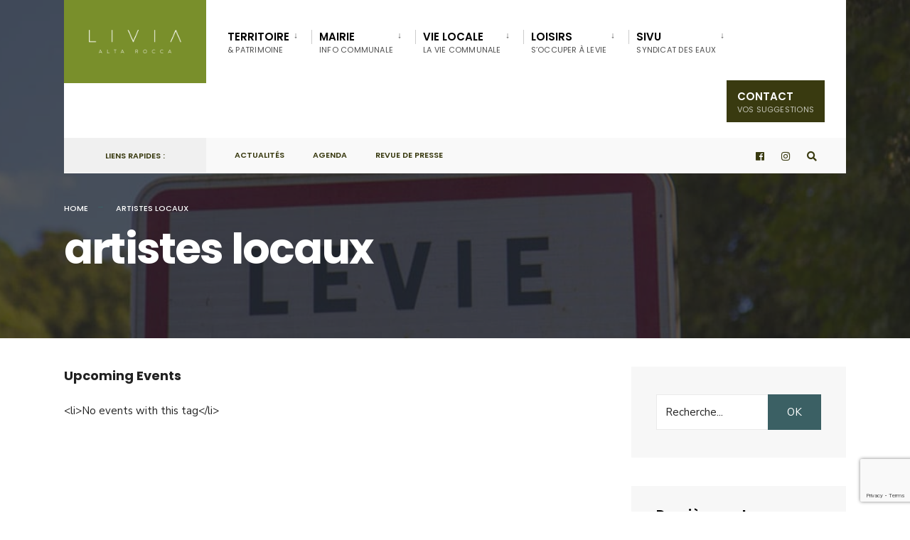

--- FILE ---
content_type: text/html; charset=utf-8
request_url: https://www.google.com/recaptcha/api2/anchor?ar=1&k=6LciuqcbAAAAAGUGwv87Ui5xBN56mUWkF3nmwM7q&co=aHR0cHM6Ly93d3cubGV2aWUuZnI6NDQz&hl=en&v=PoyoqOPhxBO7pBk68S4YbpHZ&size=invisible&anchor-ms=20000&execute-ms=30000&cb=cvm1fyn200c5
body_size: 48625
content:
<!DOCTYPE HTML><html dir="ltr" lang="en"><head><meta http-equiv="Content-Type" content="text/html; charset=UTF-8">
<meta http-equiv="X-UA-Compatible" content="IE=edge">
<title>reCAPTCHA</title>
<style type="text/css">
/* cyrillic-ext */
@font-face {
  font-family: 'Roboto';
  font-style: normal;
  font-weight: 400;
  font-stretch: 100%;
  src: url(//fonts.gstatic.com/s/roboto/v48/KFO7CnqEu92Fr1ME7kSn66aGLdTylUAMa3GUBHMdazTgWw.woff2) format('woff2');
  unicode-range: U+0460-052F, U+1C80-1C8A, U+20B4, U+2DE0-2DFF, U+A640-A69F, U+FE2E-FE2F;
}
/* cyrillic */
@font-face {
  font-family: 'Roboto';
  font-style: normal;
  font-weight: 400;
  font-stretch: 100%;
  src: url(//fonts.gstatic.com/s/roboto/v48/KFO7CnqEu92Fr1ME7kSn66aGLdTylUAMa3iUBHMdazTgWw.woff2) format('woff2');
  unicode-range: U+0301, U+0400-045F, U+0490-0491, U+04B0-04B1, U+2116;
}
/* greek-ext */
@font-face {
  font-family: 'Roboto';
  font-style: normal;
  font-weight: 400;
  font-stretch: 100%;
  src: url(//fonts.gstatic.com/s/roboto/v48/KFO7CnqEu92Fr1ME7kSn66aGLdTylUAMa3CUBHMdazTgWw.woff2) format('woff2');
  unicode-range: U+1F00-1FFF;
}
/* greek */
@font-face {
  font-family: 'Roboto';
  font-style: normal;
  font-weight: 400;
  font-stretch: 100%;
  src: url(//fonts.gstatic.com/s/roboto/v48/KFO7CnqEu92Fr1ME7kSn66aGLdTylUAMa3-UBHMdazTgWw.woff2) format('woff2');
  unicode-range: U+0370-0377, U+037A-037F, U+0384-038A, U+038C, U+038E-03A1, U+03A3-03FF;
}
/* math */
@font-face {
  font-family: 'Roboto';
  font-style: normal;
  font-weight: 400;
  font-stretch: 100%;
  src: url(//fonts.gstatic.com/s/roboto/v48/KFO7CnqEu92Fr1ME7kSn66aGLdTylUAMawCUBHMdazTgWw.woff2) format('woff2');
  unicode-range: U+0302-0303, U+0305, U+0307-0308, U+0310, U+0312, U+0315, U+031A, U+0326-0327, U+032C, U+032F-0330, U+0332-0333, U+0338, U+033A, U+0346, U+034D, U+0391-03A1, U+03A3-03A9, U+03B1-03C9, U+03D1, U+03D5-03D6, U+03F0-03F1, U+03F4-03F5, U+2016-2017, U+2034-2038, U+203C, U+2040, U+2043, U+2047, U+2050, U+2057, U+205F, U+2070-2071, U+2074-208E, U+2090-209C, U+20D0-20DC, U+20E1, U+20E5-20EF, U+2100-2112, U+2114-2115, U+2117-2121, U+2123-214F, U+2190, U+2192, U+2194-21AE, U+21B0-21E5, U+21F1-21F2, U+21F4-2211, U+2213-2214, U+2216-22FF, U+2308-230B, U+2310, U+2319, U+231C-2321, U+2336-237A, U+237C, U+2395, U+239B-23B7, U+23D0, U+23DC-23E1, U+2474-2475, U+25AF, U+25B3, U+25B7, U+25BD, U+25C1, U+25CA, U+25CC, U+25FB, U+266D-266F, U+27C0-27FF, U+2900-2AFF, U+2B0E-2B11, U+2B30-2B4C, U+2BFE, U+3030, U+FF5B, U+FF5D, U+1D400-1D7FF, U+1EE00-1EEFF;
}
/* symbols */
@font-face {
  font-family: 'Roboto';
  font-style: normal;
  font-weight: 400;
  font-stretch: 100%;
  src: url(//fonts.gstatic.com/s/roboto/v48/KFO7CnqEu92Fr1ME7kSn66aGLdTylUAMaxKUBHMdazTgWw.woff2) format('woff2');
  unicode-range: U+0001-000C, U+000E-001F, U+007F-009F, U+20DD-20E0, U+20E2-20E4, U+2150-218F, U+2190, U+2192, U+2194-2199, U+21AF, U+21E6-21F0, U+21F3, U+2218-2219, U+2299, U+22C4-22C6, U+2300-243F, U+2440-244A, U+2460-24FF, U+25A0-27BF, U+2800-28FF, U+2921-2922, U+2981, U+29BF, U+29EB, U+2B00-2BFF, U+4DC0-4DFF, U+FFF9-FFFB, U+10140-1018E, U+10190-1019C, U+101A0, U+101D0-101FD, U+102E0-102FB, U+10E60-10E7E, U+1D2C0-1D2D3, U+1D2E0-1D37F, U+1F000-1F0FF, U+1F100-1F1AD, U+1F1E6-1F1FF, U+1F30D-1F30F, U+1F315, U+1F31C, U+1F31E, U+1F320-1F32C, U+1F336, U+1F378, U+1F37D, U+1F382, U+1F393-1F39F, U+1F3A7-1F3A8, U+1F3AC-1F3AF, U+1F3C2, U+1F3C4-1F3C6, U+1F3CA-1F3CE, U+1F3D4-1F3E0, U+1F3ED, U+1F3F1-1F3F3, U+1F3F5-1F3F7, U+1F408, U+1F415, U+1F41F, U+1F426, U+1F43F, U+1F441-1F442, U+1F444, U+1F446-1F449, U+1F44C-1F44E, U+1F453, U+1F46A, U+1F47D, U+1F4A3, U+1F4B0, U+1F4B3, U+1F4B9, U+1F4BB, U+1F4BF, U+1F4C8-1F4CB, U+1F4D6, U+1F4DA, U+1F4DF, U+1F4E3-1F4E6, U+1F4EA-1F4ED, U+1F4F7, U+1F4F9-1F4FB, U+1F4FD-1F4FE, U+1F503, U+1F507-1F50B, U+1F50D, U+1F512-1F513, U+1F53E-1F54A, U+1F54F-1F5FA, U+1F610, U+1F650-1F67F, U+1F687, U+1F68D, U+1F691, U+1F694, U+1F698, U+1F6AD, U+1F6B2, U+1F6B9-1F6BA, U+1F6BC, U+1F6C6-1F6CF, U+1F6D3-1F6D7, U+1F6E0-1F6EA, U+1F6F0-1F6F3, U+1F6F7-1F6FC, U+1F700-1F7FF, U+1F800-1F80B, U+1F810-1F847, U+1F850-1F859, U+1F860-1F887, U+1F890-1F8AD, U+1F8B0-1F8BB, U+1F8C0-1F8C1, U+1F900-1F90B, U+1F93B, U+1F946, U+1F984, U+1F996, U+1F9E9, U+1FA00-1FA6F, U+1FA70-1FA7C, U+1FA80-1FA89, U+1FA8F-1FAC6, U+1FACE-1FADC, U+1FADF-1FAE9, U+1FAF0-1FAF8, U+1FB00-1FBFF;
}
/* vietnamese */
@font-face {
  font-family: 'Roboto';
  font-style: normal;
  font-weight: 400;
  font-stretch: 100%;
  src: url(//fonts.gstatic.com/s/roboto/v48/KFO7CnqEu92Fr1ME7kSn66aGLdTylUAMa3OUBHMdazTgWw.woff2) format('woff2');
  unicode-range: U+0102-0103, U+0110-0111, U+0128-0129, U+0168-0169, U+01A0-01A1, U+01AF-01B0, U+0300-0301, U+0303-0304, U+0308-0309, U+0323, U+0329, U+1EA0-1EF9, U+20AB;
}
/* latin-ext */
@font-face {
  font-family: 'Roboto';
  font-style: normal;
  font-weight: 400;
  font-stretch: 100%;
  src: url(//fonts.gstatic.com/s/roboto/v48/KFO7CnqEu92Fr1ME7kSn66aGLdTylUAMa3KUBHMdazTgWw.woff2) format('woff2');
  unicode-range: U+0100-02BA, U+02BD-02C5, U+02C7-02CC, U+02CE-02D7, U+02DD-02FF, U+0304, U+0308, U+0329, U+1D00-1DBF, U+1E00-1E9F, U+1EF2-1EFF, U+2020, U+20A0-20AB, U+20AD-20C0, U+2113, U+2C60-2C7F, U+A720-A7FF;
}
/* latin */
@font-face {
  font-family: 'Roboto';
  font-style: normal;
  font-weight: 400;
  font-stretch: 100%;
  src: url(//fonts.gstatic.com/s/roboto/v48/KFO7CnqEu92Fr1ME7kSn66aGLdTylUAMa3yUBHMdazQ.woff2) format('woff2');
  unicode-range: U+0000-00FF, U+0131, U+0152-0153, U+02BB-02BC, U+02C6, U+02DA, U+02DC, U+0304, U+0308, U+0329, U+2000-206F, U+20AC, U+2122, U+2191, U+2193, U+2212, U+2215, U+FEFF, U+FFFD;
}
/* cyrillic-ext */
@font-face {
  font-family: 'Roboto';
  font-style: normal;
  font-weight: 500;
  font-stretch: 100%;
  src: url(//fonts.gstatic.com/s/roboto/v48/KFO7CnqEu92Fr1ME7kSn66aGLdTylUAMa3GUBHMdazTgWw.woff2) format('woff2');
  unicode-range: U+0460-052F, U+1C80-1C8A, U+20B4, U+2DE0-2DFF, U+A640-A69F, U+FE2E-FE2F;
}
/* cyrillic */
@font-face {
  font-family: 'Roboto';
  font-style: normal;
  font-weight: 500;
  font-stretch: 100%;
  src: url(//fonts.gstatic.com/s/roboto/v48/KFO7CnqEu92Fr1ME7kSn66aGLdTylUAMa3iUBHMdazTgWw.woff2) format('woff2');
  unicode-range: U+0301, U+0400-045F, U+0490-0491, U+04B0-04B1, U+2116;
}
/* greek-ext */
@font-face {
  font-family: 'Roboto';
  font-style: normal;
  font-weight: 500;
  font-stretch: 100%;
  src: url(//fonts.gstatic.com/s/roboto/v48/KFO7CnqEu92Fr1ME7kSn66aGLdTylUAMa3CUBHMdazTgWw.woff2) format('woff2');
  unicode-range: U+1F00-1FFF;
}
/* greek */
@font-face {
  font-family: 'Roboto';
  font-style: normal;
  font-weight: 500;
  font-stretch: 100%;
  src: url(//fonts.gstatic.com/s/roboto/v48/KFO7CnqEu92Fr1ME7kSn66aGLdTylUAMa3-UBHMdazTgWw.woff2) format('woff2');
  unicode-range: U+0370-0377, U+037A-037F, U+0384-038A, U+038C, U+038E-03A1, U+03A3-03FF;
}
/* math */
@font-face {
  font-family: 'Roboto';
  font-style: normal;
  font-weight: 500;
  font-stretch: 100%;
  src: url(//fonts.gstatic.com/s/roboto/v48/KFO7CnqEu92Fr1ME7kSn66aGLdTylUAMawCUBHMdazTgWw.woff2) format('woff2');
  unicode-range: U+0302-0303, U+0305, U+0307-0308, U+0310, U+0312, U+0315, U+031A, U+0326-0327, U+032C, U+032F-0330, U+0332-0333, U+0338, U+033A, U+0346, U+034D, U+0391-03A1, U+03A3-03A9, U+03B1-03C9, U+03D1, U+03D5-03D6, U+03F0-03F1, U+03F4-03F5, U+2016-2017, U+2034-2038, U+203C, U+2040, U+2043, U+2047, U+2050, U+2057, U+205F, U+2070-2071, U+2074-208E, U+2090-209C, U+20D0-20DC, U+20E1, U+20E5-20EF, U+2100-2112, U+2114-2115, U+2117-2121, U+2123-214F, U+2190, U+2192, U+2194-21AE, U+21B0-21E5, U+21F1-21F2, U+21F4-2211, U+2213-2214, U+2216-22FF, U+2308-230B, U+2310, U+2319, U+231C-2321, U+2336-237A, U+237C, U+2395, U+239B-23B7, U+23D0, U+23DC-23E1, U+2474-2475, U+25AF, U+25B3, U+25B7, U+25BD, U+25C1, U+25CA, U+25CC, U+25FB, U+266D-266F, U+27C0-27FF, U+2900-2AFF, U+2B0E-2B11, U+2B30-2B4C, U+2BFE, U+3030, U+FF5B, U+FF5D, U+1D400-1D7FF, U+1EE00-1EEFF;
}
/* symbols */
@font-face {
  font-family: 'Roboto';
  font-style: normal;
  font-weight: 500;
  font-stretch: 100%;
  src: url(//fonts.gstatic.com/s/roboto/v48/KFO7CnqEu92Fr1ME7kSn66aGLdTylUAMaxKUBHMdazTgWw.woff2) format('woff2');
  unicode-range: U+0001-000C, U+000E-001F, U+007F-009F, U+20DD-20E0, U+20E2-20E4, U+2150-218F, U+2190, U+2192, U+2194-2199, U+21AF, U+21E6-21F0, U+21F3, U+2218-2219, U+2299, U+22C4-22C6, U+2300-243F, U+2440-244A, U+2460-24FF, U+25A0-27BF, U+2800-28FF, U+2921-2922, U+2981, U+29BF, U+29EB, U+2B00-2BFF, U+4DC0-4DFF, U+FFF9-FFFB, U+10140-1018E, U+10190-1019C, U+101A0, U+101D0-101FD, U+102E0-102FB, U+10E60-10E7E, U+1D2C0-1D2D3, U+1D2E0-1D37F, U+1F000-1F0FF, U+1F100-1F1AD, U+1F1E6-1F1FF, U+1F30D-1F30F, U+1F315, U+1F31C, U+1F31E, U+1F320-1F32C, U+1F336, U+1F378, U+1F37D, U+1F382, U+1F393-1F39F, U+1F3A7-1F3A8, U+1F3AC-1F3AF, U+1F3C2, U+1F3C4-1F3C6, U+1F3CA-1F3CE, U+1F3D4-1F3E0, U+1F3ED, U+1F3F1-1F3F3, U+1F3F5-1F3F7, U+1F408, U+1F415, U+1F41F, U+1F426, U+1F43F, U+1F441-1F442, U+1F444, U+1F446-1F449, U+1F44C-1F44E, U+1F453, U+1F46A, U+1F47D, U+1F4A3, U+1F4B0, U+1F4B3, U+1F4B9, U+1F4BB, U+1F4BF, U+1F4C8-1F4CB, U+1F4D6, U+1F4DA, U+1F4DF, U+1F4E3-1F4E6, U+1F4EA-1F4ED, U+1F4F7, U+1F4F9-1F4FB, U+1F4FD-1F4FE, U+1F503, U+1F507-1F50B, U+1F50D, U+1F512-1F513, U+1F53E-1F54A, U+1F54F-1F5FA, U+1F610, U+1F650-1F67F, U+1F687, U+1F68D, U+1F691, U+1F694, U+1F698, U+1F6AD, U+1F6B2, U+1F6B9-1F6BA, U+1F6BC, U+1F6C6-1F6CF, U+1F6D3-1F6D7, U+1F6E0-1F6EA, U+1F6F0-1F6F3, U+1F6F7-1F6FC, U+1F700-1F7FF, U+1F800-1F80B, U+1F810-1F847, U+1F850-1F859, U+1F860-1F887, U+1F890-1F8AD, U+1F8B0-1F8BB, U+1F8C0-1F8C1, U+1F900-1F90B, U+1F93B, U+1F946, U+1F984, U+1F996, U+1F9E9, U+1FA00-1FA6F, U+1FA70-1FA7C, U+1FA80-1FA89, U+1FA8F-1FAC6, U+1FACE-1FADC, U+1FADF-1FAE9, U+1FAF0-1FAF8, U+1FB00-1FBFF;
}
/* vietnamese */
@font-face {
  font-family: 'Roboto';
  font-style: normal;
  font-weight: 500;
  font-stretch: 100%;
  src: url(//fonts.gstatic.com/s/roboto/v48/KFO7CnqEu92Fr1ME7kSn66aGLdTylUAMa3OUBHMdazTgWw.woff2) format('woff2');
  unicode-range: U+0102-0103, U+0110-0111, U+0128-0129, U+0168-0169, U+01A0-01A1, U+01AF-01B0, U+0300-0301, U+0303-0304, U+0308-0309, U+0323, U+0329, U+1EA0-1EF9, U+20AB;
}
/* latin-ext */
@font-face {
  font-family: 'Roboto';
  font-style: normal;
  font-weight: 500;
  font-stretch: 100%;
  src: url(//fonts.gstatic.com/s/roboto/v48/KFO7CnqEu92Fr1ME7kSn66aGLdTylUAMa3KUBHMdazTgWw.woff2) format('woff2');
  unicode-range: U+0100-02BA, U+02BD-02C5, U+02C7-02CC, U+02CE-02D7, U+02DD-02FF, U+0304, U+0308, U+0329, U+1D00-1DBF, U+1E00-1E9F, U+1EF2-1EFF, U+2020, U+20A0-20AB, U+20AD-20C0, U+2113, U+2C60-2C7F, U+A720-A7FF;
}
/* latin */
@font-face {
  font-family: 'Roboto';
  font-style: normal;
  font-weight: 500;
  font-stretch: 100%;
  src: url(//fonts.gstatic.com/s/roboto/v48/KFO7CnqEu92Fr1ME7kSn66aGLdTylUAMa3yUBHMdazQ.woff2) format('woff2');
  unicode-range: U+0000-00FF, U+0131, U+0152-0153, U+02BB-02BC, U+02C6, U+02DA, U+02DC, U+0304, U+0308, U+0329, U+2000-206F, U+20AC, U+2122, U+2191, U+2193, U+2212, U+2215, U+FEFF, U+FFFD;
}
/* cyrillic-ext */
@font-face {
  font-family: 'Roboto';
  font-style: normal;
  font-weight: 900;
  font-stretch: 100%;
  src: url(//fonts.gstatic.com/s/roboto/v48/KFO7CnqEu92Fr1ME7kSn66aGLdTylUAMa3GUBHMdazTgWw.woff2) format('woff2');
  unicode-range: U+0460-052F, U+1C80-1C8A, U+20B4, U+2DE0-2DFF, U+A640-A69F, U+FE2E-FE2F;
}
/* cyrillic */
@font-face {
  font-family: 'Roboto';
  font-style: normal;
  font-weight: 900;
  font-stretch: 100%;
  src: url(//fonts.gstatic.com/s/roboto/v48/KFO7CnqEu92Fr1ME7kSn66aGLdTylUAMa3iUBHMdazTgWw.woff2) format('woff2');
  unicode-range: U+0301, U+0400-045F, U+0490-0491, U+04B0-04B1, U+2116;
}
/* greek-ext */
@font-face {
  font-family: 'Roboto';
  font-style: normal;
  font-weight: 900;
  font-stretch: 100%;
  src: url(//fonts.gstatic.com/s/roboto/v48/KFO7CnqEu92Fr1ME7kSn66aGLdTylUAMa3CUBHMdazTgWw.woff2) format('woff2');
  unicode-range: U+1F00-1FFF;
}
/* greek */
@font-face {
  font-family: 'Roboto';
  font-style: normal;
  font-weight: 900;
  font-stretch: 100%;
  src: url(//fonts.gstatic.com/s/roboto/v48/KFO7CnqEu92Fr1ME7kSn66aGLdTylUAMa3-UBHMdazTgWw.woff2) format('woff2');
  unicode-range: U+0370-0377, U+037A-037F, U+0384-038A, U+038C, U+038E-03A1, U+03A3-03FF;
}
/* math */
@font-face {
  font-family: 'Roboto';
  font-style: normal;
  font-weight: 900;
  font-stretch: 100%;
  src: url(//fonts.gstatic.com/s/roboto/v48/KFO7CnqEu92Fr1ME7kSn66aGLdTylUAMawCUBHMdazTgWw.woff2) format('woff2');
  unicode-range: U+0302-0303, U+0305, U+0307-0308, U+0310, U+0312, U+0315, U+031A, U+0326-0327, U+032C, U+032F-0330, U+0332-0333, U+0338, U+033A, U+0346, U+034D, U+0391-03A1, U+03A3-03A9, U+03B1-03C9, U+03D1, U+03D5-03D6, U+03F0-03F1, U+03F4-03F5, U+2016-2017, U+2034-2038, U+203C, U+2040, U+2043, U+2047, U+2050, U+2057, U+205F, U+2070-2071, U+2074-208E, U+2090-209C, U+20D0-20DC, U+20E1, U+20E5-20EF, U+2100-2112, U+2114-2115, U+2117-2121, U+2123-214F, U+2190, U+2192, U+2194-21AE, U+21B0-21E5, U+21F1-21F2, U+21F4-2211, U+2213-2214, U+2216-22FF, U+2308-230B, U+2310, U+2319, U+231C-2321, U+2336-237A, U+237C, U+2395, U+239B-23B7, U+23D0, U+23DC-23E1, U+2474-2475, U+25AF, U+25B3, U+25B7, U+25BD, U+25C1, U+25CA, U+25CC, U+25FB, U+266D-266F, U+27C0-27FF, U+2900-2AFF, U+2B0E-2B11, U+2B30-2B4C, U+2BFE, U+3030, U+FF5B, U+FF5D, U+1D400-1D7FF, U+1EE00-1EEFF;
}
/* symbols */
@font-face {
  font-family: 'Roboto';
  font-style: normal;
  font-weight: 900;
  font-stretch: 100%;
  src: url(//fonts.gstatic.com/s/roboto/v48/KFO7CnqEu92Fr1ME7kSn66aGLdTylUAMaxKUBHMdazTgWw.woff2) format('woff2');
  unicode-range: U+0001-000C, U+000E-001F, U+007F-009F, U+20DD-20E0, U+20E2-20E4, U+2150-218F, U+2190, U+2192, U+2194-2199, U+21AF, U+21E6-21F0, U+21F3, U+2218-2219, U+2299, U+22C4-22C6, U+2300-243F, U+2440-244A, U+2460-24FF, U+25A0-27BF, U+2800-28FF, U+2921-2922, U+2981, U+29BF, U+29EB, U+2B00-2BFF, U+4DC0-4DFF, U+FFF9-FFFB, U+10140-1018E, U+10190-1019C, U+101A0, U+101D0-101FD, U+102E0-102FB, U+10E60-10E7E, U+1D2C0-1D2D3, U+1D2E0-1D37F, U+1F000-1F0FF, U+1F100-1F1AD, U+1F1E6-1F1FF, U+1F30D-1F30F, U+1F315, U+1F31C, U+1F31E, U+1F320-1F32C, U+1F336, U+1F378, U+1F37D, U+1F382, U+1F393-1F39F, U+1F3A7-1F3A8, U+1F3AC-1F3AF, U+1F3C2, U+1F3C4-1F3C6, U+1F3CA-1F3CE, U+1F3D4-1F3E0, U+1F3ED, U+1F3F1-1F3F3, U+1F3F5-1F3F7, U+1F408, U+1F415, U+1F41F, U+1F426, U+1F43F, U+1F441-1F442, U+1F444, U+1F446-1F449, U+1F44C-1F44E, U+1F453, U+1F46A, U+1F47D, U+1F4A3, U+1F4B0, U+1F4B3, U+1F4B9, U+1F4BB, U+1F4BF, U+1F4C8-1F4CB, U+1F4D6, U+1F4DA, U+1F4DF, U+1F4E3-1F4E6, U+1F4EA-1F4ED, U+1F4F7, U+1F4F9-1F4FB, U+1F4FD-1F4FE, U+1F503, U+1F507-1F50B, U+1F50D, U+1F512-1F513, U+1F53E-1F54A, U+1F54F-1F5FA, U+1F610, U+1F650-1F67F, U+1F687, U+1F68D, U+1F691, U+1F694, U+1F698, U+1F6AD, U+1F6B2, U+1F6B9-1F6BA, U+1F6BC, U+1F6C6-1F6CF, U+1F6D3-1F6D7, U+1F6E0-1F6EA, U+1F6F0-1F6F3, U+1F6F7-1F6FC, U+1F700-1F7FF, U+1F800-1F80B, U+1F810-1F847, U+1F850-1F859, U+1F860-1F887, U+1F890-1F8AD, U+1F8B0-1F8BB, U+1F8C0-1F8C1, U+1F900-1F90B, U+1F93B, U+1F946, U+1F984, U+1F996, U+1F9E9, U+1FA00-1FA6F, U+1FA70-1FA7C, U+1FA80-1FA89, U+1FA8F-1FAC6, U+1FACE-1FADC, U+1FADF-1FAE9, U+1FAF0-1FAF8, U+1FB00-1FBFF;
}
/* vietnamese */
@font-face {
  font-family: 'Roboto';
  font-style: normal;
  font-weight: 900;
  font-stretch: 100%;
  src: url(//fonts.gstatic.com/s/roboto/v48/KFO7CnqEu92Fr1ME7kSn66aGLdTylUAMa3OUBHMdazTgWw.woff2) format('woff2');
  unicode-range: U+0102-0103, U+0110-0111, U+0128-0129, U+0168-0169, U+01A0-01A1, U+01AF-01B0, U+0300-0301, U+0303-0304, U+0308-0309, U+0323, U+0329, U+1EA0-1EF9, U+20AB;
}
/* latin-ext */
@font-face {
  font-family: 'Roboto';
  font-style: normal;
  font-weight: 900;
  font-stretch: 100%;
  src: url(//fonts.gstatic.com/s/roboto/v48/KFO7CnqEu92Fr1ME7kSn66aGLdTylUAMa3KUBHMdazTgWw.woff2) format('woff2');
  unicode-range: U+0100-02BA, U+02BD-02C5, U+02C7-02CC, U+02CE-02D7, U+02DD-02FF, U+0304, U+0308, U+0329, U+1D00-1DBF, U+1E00-1E9F, U+1EF2-1EFF, U+2020, U+20A0-20AB, U+20AD-20C0, U+2113, U+2C60-2C7F, U+A720-A7FF;
}
/* latin */
@font-face {
  font-family: 'Roboto';
  font-style: normal;
  font-weight: 900;
  font-stretch: 100%;
  src: url(//fonts.gstatic.com/s/roboto/v48/KFO7CnqEu92Fr1ME7kSn66aGLdTylUAMa3yUBHMdazQ.woff2) format('woff2');
  unicode-range: U+0000-00FF, U+0131, U+0152-0153, U+02BB-02BC, U+02C6, U+02DA, U+02DC, U+0304, U+0308, U+0329, U+2000-206F, U+20AC, U+2122, U+2191, U+2193, U+2212, U+2215, U+FEFF, U+FFFD;
}

</style>
<link rel="stylesheet" type="text/css" href="https://www.gstatic.com/recaptcha/releases/PoyoqOPhxBO7pBk68S4YbpHZ/styles__ltr.css">
<script nonce="Mo5XOMVpJS2bSqAHf-RDHQ" type="text/javascript">window['__recaptcha_api'] = 'https://www.google.com/recaptcha/api2/';</script>
<script type="text/javascript" src="https://www.gstatic.com/recaptcha/releases/PoyoqOPhxBO7pBk68S4YbpHZ/recaptcha__en.js" nonce="Mo5XOMVpJS2bSqAHf-RDHQ">
      
    </script></head>
<body><div id="rc-anchor-alert" class="rc-anchor-alert"></div>
<input type="hidden" id="recaptcha-token" value="[base64]">
<script type="text/javascript" nonce="Mo5XOMVpJS2bSqAHf-RDHQ">
      recaptcha.anchor.Main.init("[\x22ainput\x22,[\x22bgdata\x22,\x22\x22,\[base64]/[base64]/[base64]/KE4oMTI0LHYsdi5HKSxMWihsLHYpKTpOKDEyNCx2LGwpLFYpLHYpLFQpKSxGKDE3MSx2KX0scjc9ZnVuY3Rpb24obCl7cmV0dXJuIGx9LEM9ZnVuY3Rpb24obCxWLHYpe04odixsLFYpLFZbYWtdPTI3OTZ9LG49ZnVuY3Rpb24obCxWKXtWLlg9KChWLlg/[base64]/[base64]/[base64]/[base64]/[base64]/[base64]/[base64]/[base64]/[base64]/[base64]/[base64]\\u003d\x22,\[base64]\\u003d\\u003d\x22,\x22HnFSBsONGMKQXMKmwopawpdQWcOmC2VvwoXCmcONwrXDojhkW33Cmzh5OsKJW2nCj1fDiFTCuMK8XcOsw4/CjcOqZ8O/e0zCssOWwrRHw4QIaMOzwq/DuDXCvcKNcAFjwo4Bwr3CmTbDrijCtQsfwrN5Aw/[base64]/CvD5seB3DgnBkwoBgwofDr1M2w5QUBsKxTl4ONcOXw4QFwphMWhp0GMO/[base64]/G8KFLSDCv150wqM0asKGA8KywrQ6w4vDv8O4WMOeMcOQMFMqw7/DucKpWVVgXcKAwqEMwrXDvyDDjFXDocKSwrIQZBc9XWo5woJYw4Iow5Zzw6JcE3ESMU7ClxszwqRZwpdjw4HCr8OHw6TDmxDCu8KwMCzDmDjDosKTwppowqsSXzLCtcKRBAx2ZVxuKy7Dm05nw5PDkcOXCMOgScK0eCYxw4sCwo/DucOcwrhYDsOBwrBcZcONw64ww5cAAxsnw57CvcOWwq3CtMKcbsOvw5kwwonDusO+wo1xwpwVwqTDgU4dUCLDkMKUYMK1w5tNbMOTSsK7XSPDmsOkAnU+wovCmcKtecKtG1/Dnx/CicKzVcK3FMOLRsOiwp0Yw63DgW1aw6A3aMOAw4LDi8ONXBYyw4PClMO7fMKyWV43wqp8asOOwq9yHsKjCMOWwqAfw4TCumERAcKlJMKqOW/DlMOcZcOWw77CogYBLn91KFgmJCcsw6rDrh1hZsO4w6HDi8OGw7DDlsOIa8OewoHDscOiw6LDoxJuUcO5dwjDgcOBw4gAw5rDhcK1FcKuXDbDoifCmWxHw43Cp8Kbw5VjDkV/FMOSMH/[base64]/CrRjCuMKBw7U+RkzDqsK6fkjDkh0sw5NcAz5tWSJywqnDs8Oiw4/CssKiw5LCmHDCsmRmI8OmwpM2Q8K6MUHCnXpWwpvCuMK5wpvDsMOlw57DoHXCnSrDtsOGwq02wr3CgMO4enpmRcKsw6TDrlHDuTbCji7Cv8KQN1ZBI3U2dHtyw4onw755wozCqcKTwo9Cw7LDmFjCu0/DkRgcBcKrTChnM8K4JMKbwrXDlMKzX25ew5nDicKbwoh1w6jDicKjcnrDscObWDHDtFEJwo8zaMKGV3Fqw5YOwowgwpvDkyrCrSBjwrzCu8K8w4tRbsOFwpLDgcKDwrbDv3nCrgtMAyvDocK7fgtrw6Z5w45awqvCuiRdIcKOS3oHOXDCpcKFwrvDqWVWw4wJLUh/Hzlhw4J+N28+w7IPwqskJjscwpDDhMKewqnCtcOdwqM2JsO+wovDh8OEHizCqQTCpMKRRsO5JcKbwrXDjcKEfFxVKHPDiHEOPsK9bMKUbj0CeEpNwrJcwoHCmcK6UjgpMsKiwpfDmsOIBsOmwp/DqcK8GkrDgxlWw5NOI3B3wpc0w73CvMKrS8KcDy81aMOAwrI7a0JRQGLDiMO2w64Rw5HDhTvDggUoUlVkwqBowq7DrMOYwq0qwo3DtTbCgMOmDsOPwqTDisOucD3DpV/DgMOOwrwxfDBEw4QCwoQsw4bCv0nCrA0PIsKDVTgNw7bCmC3Ch8K0LcK/FMKqAsKWw7fCmsKjwqBnFhR2w4zDtcO1w7fDusKNw5EDbMK4VsOZw5xYwo3Ds27Cl8Klw63CuFjDlndxGxnDl8K5w7Q1w6TDqGrCrsO7VcKnG8Kcw6bDh8Oew7JQwrTChx7Ct8Kfw7/CiEPCv8OoBMOzPsOUQC7CrMKeSsK6EHx2woZkw4PDsnjDv8O8w5ZuwpIGe3Ncw5zDiMOdw4nDq8OdwprDu8Kuw6oWwqZFE8KfZsOzw5/[base64]/wp3Cn8K8TMO9w6zDukXDt0LChsK2CMKAMxoEw4bDgcKTwrDCvQtUw6/CjsKnw4ocMcOXN8OeDsO/fSNYSMOHw4XCoBEIc8ODSVs/XWDCr0vDu8KPOHJuwqfDjCR0w7hEIi3Dpy5GwqTCs1/CkH4GSHhNw4rCgUlZasOUwrwaw4rDmiMZw7rCtA50NcOKXsKSEsOjBMOGTFPDryFkw7LCmD3CnRplWsK0w7AJworDgcOCWsOcA3/Di8OzcsOcQcKmw7XDhMKEGDAkX8OZw4PCgX7CvTgmwoU2YsKQwqjChsOOQCgud8Ozw6bDkW8wb8Krw4DCu3zCq8OGw4xzJ0tdwqHCiXfCvcONw6M/wqvDt8KlwovDpEJDWUrCl8KUNMKmwpXCr8OlwocXw43CtcKcGljDtcKJcD/Cs8KzfD/CnwjCjcOCd2zCvyTDi8Kxw5AmNMOTGMOeDcKwMEfCocOMGcK9AsO3HcOkwqjDj8KzSw17w67CucO/I3TCgsOtHcKfA8O7woBqwoNBR8KNw5DDjsOfYcOxPSbCnkHCm8OMwrULwqRgw7xdw7rCnGLDnEDChWDCiDPDp8OTUcO1wqjCl8Otw6fDuMOjw7XDtWocLMKiV2LDtic7w7DDr0Fxw7E/DUrCnTfCgWzCjMKeXsOoLMO9GsOYWhkZKmIzwpJTLMKZw7nCjiEgw4kgw53DmMKOSsKHw5ZLw5/Chg7ChhA2JSvDv0PCixkfw7s5w6B4ETjCi8O0w7TDk8KcwpITwqvDo8OMw4obwqwaXMKjL8K4KcO+SMO8w5PDu8OTw7PDtMOOEWJjczJyw6TDhMKSJ2zCqmVjMsOaNcOPw7/Co8KWQsOVVMOowoPDvsOHw5zDmsOFIz9Ow6ZNw6oXHcO+PsOIb8Ojw61AacKTAkLColTCgMKtwrIESgTCpTnDssKbYMOEZcOlEcOnw4ZCC8KrYx4FWCXDiF7DmMOTw7V/TUDDkAQ0Cg5eDjQTF8K7wofCosO3TMK0fUQpTxnCq8OxWMOIAcKAw6VZWsOywoo5G8Kmw4VvGC00HnsqdEI6aMOZEX3Cq2fChRITw7hTwq7Dl8OUSUtuw79UTcOswqLCkcKzwqjCh8Olw6zCjsOQKsObw7oGwrvCtRfDnMK/SMKLR8K6bijDoWd3w7wcesOKwpTDpmhxwrRHTcK/Cz3DpsOqw5puwo7Cg283w4HCtFsjw4/DgSUXwqEfw79GAEXClsO+BsOKw5F/wqXCiMO/[base64]/dcKbw5fCmXMXw5XCmsKowrMnw5zCrGVFFMOjYDrDusK5OsOUw54jw4cxFn7DocKAABDCrHtqwpMWVMKtwonDhi3DicKDwopVw6PDnTEYwr0fw53DlxHDpFzDh8Kjw4vCpDzDjMKPwqDCqMOfwq4qw6jCriNLVwhiwqZOdcKCPcK/dsOnwp1nXA3DtH7CsSPDs8KLDG/[base64]/ID9ZwpHChURfLCfCtMKzMMOPwrscw4bDg8OgXcOlw6LDi8KMfDfDkcKESsOJw73CrVBAwqNpw4vDjMKsO1wFw53Cvhk0w53Dlm7CiGMmFEfCrsKWw7jDqzRdw5DDm8KZMxh4w63DqHMkwrPCvl4Zw7/[base64]/[base64]/PWbDpcK7KsKWL8KFw7bDkgwPGQzDi2sawqBfwqPCsMKSXMOjSsKxF8Omwq/CisODwqIlw6UTw7PDjFbCvyAGZnFtw64Bw7nCtk4kXH5tUANKw7YuLHx7NMO1wrXCuRvClgArF8Ofw4d0w4FUwqnDosK2w48TKVvDscK1EwnCokEJw5sOwq7CmsK+bsKyw6hUw77Cr15WW8O+w4XDrn7Djh/CvcKtw5VIw6thK1NgwofDgsKSw4bCgz5aw5bDhcKVwoVidBplwrzDhznComdHw6PDmh7DoQ1Rw4rDmADCjTwlw67CiQrDsMOVA8OYXsKdwonDoh7CusOUBcO1VWsRwpnDsWjCocKOwp/[base64]/FjRIXsKXwpsQN1J+wqxUEQLCh3h3LitoUWJVVTbDrcOUwoHCvsOtNsOVHG/DvB3DrsK5D8Knw6nCuQASIU8Fw6HDgcKfZHvDocOowo1UXsKZw7FbwpfDtBPCl8OxORhBag8DbcKPTFwiw5HCiQHDik3CmizChMOvw53DilxOUU8+wqDDim1Qwod8wp4rGcOnQxnDksKBasO9wrRJSsOGw6fChMO1ez/[base64]/Cm2VAwohmezMPdj7DtcOuw7AFwrvDrcO9ZE1TdcOYYj3CqmzDr8KnSmx3Jk3Cr8KkIxxfWhU2w7oBw5vCiCPDhMKHLcOWXmfDicKfKyfDg8KpEToMworCpHrDlMKew5XDmsKTw5Ezw5rDiMKMYhnDjgvDo24Gw5wvwqTChGoSw6/CnhHCrDN+w7LDlz0KGcOpw7XCjwzDkB5swqU9w7TCr8KIwpxlHGA2A8KzAMKrAsKLwqJUw43Cv8K/[base64]/DiQTDosKNPcOyw6UhDk/DjcKdwqVUEEvDjcKIw6PDgSrCgcOIwoLDjMOEK1l7ScK2OA/CrMOnw68eLcKtw7FKwrFBwqbCusOfGjPCt8KRVRQZGMKew4RqPUsvPQDCgWXDsikBw4x/wqhtJiUdBsOYwqNiLwHCpCPDjGw2w6FRZTLCu8OxAGvDusKdXnHCs8K2wq80EEB/TgNhKRrCmMOMw47CtUPCmsO7Y8Otwo1jwpEHQ8Oxwr8nwrXCgMOCQMKpw7ppw6t/JcKiY8Oaw64OcMKDesKmw4plwrcnCDdOXGEeW8K2wr3DlCjDs1w9NmTDoMKiwrXDicO0w6/DksKNKSg8w4w+WMKAK0XDncKxw6NXw5/[base64]/OMKHwpoLU3TCmUU5Q8K1UnfDn8KLF8O1wqJwCcKMw4nDoBIfw50Fw5EmQsKyJALCosOhBsOnwpHDisOKw6IYa2LCknHDtCg1wrAmw5DCpcKgbWnDrcOJEhbDmMO/[base64]/CtcKjD8OVUhAXw5LDlTzDsEosUEbDnyrCkcONw73DnsOjGTk/[base64]/[base64]/DlMOwwpTCqF/CicKnw6onaTvDisOVeyFoF8Kfw7M7w7cvDAtawqgqwrxMA27DhRc8EcKTFcO+bsKGwo8Cw5cCwojDsV94UUvDgFcLw7deDSQMDcKBw67DiTYXZVHChkHCvsOaY8Orw7/DnsKkRzoNPS9JfznDoUfCk3fDrikRwohaw6I2wpN/[base64]/DiSXDqMOlGsKPXUBJw7Ucw78nFGpDwpBXw4DCsCE3w6t0dMOuwrfDrcO+w41bPMOdEgZHwrJ2QsOIw6vClAnCqVx+OD0fw6I9wojDpsKgw4TDmMKSw7nDscKKesOqwp/Dj1IYDMKZT8KjwopLw4nDvcOrQUfDt8OpFiDCnMOefMOSIBtZw5/CrAHDj1fDk8Kgw5TDlcK5LXN/JsOqw41kXBFHwobDqRhLbsKJw4fCjsKHM3DDgQ1LfATDjSDDu8K8wo/CqCLCt8KBw7TCuVbCjjrDnBstQsOPH048EmXDgHwHV1Nfwq7CscO3U3EuXWTDscOWw5h0IzADBR/DsMOzw57DmMKXw4XDswPDrMOtwprCt057w5vDhMOOwpbDtcKVD1PCm8KcwoBLwrxhwrjDssKmw6xfw7ovKRt/LMOzOAzDqmDCpMOtVMO6F8K5w4jCnsOAI8Osw7RsAMO0UWzCqyQ5w646W8OCWMKOKEERw45XCMKAGzPDlsKhQ0nCgsKPAsKiZXDCpgJpMDbDghHCrnsbC8OQTDpzw5HDsTfCl8OHwp4YwrhNwo3DhMOIw6xAc3bDisOmwobDrm/DocKDc8KPw7bDvFjCsBnDicOgw7vDqyFkM8KNCgbCpTTDnsO3w4TCvTYkVU/[base64]/[base64]/DuMKmw5N8I8KHLRAWwoEfRMKiw5HDhjc2wo3DjD0Xwo0yw6nDr8OmwpTCrcKxw6PDqHFywqDCgBkyDQrCucO3w6kYOB5/BWjDlgfDvnQiwoN2wrbCjGYBwrjDsAPDhivDlcKnTBjCplbDuRJiURnDvcOzUlAUwqLDulDDoUjCp3VJwoTDpcOgwqHCgxBXw6pwRsOUN8Kww5fCpMOzDMKWEsOBw5DDmsKzGMK5OcOWM8Kxwo7CjsORwp4/wqvDoHwlw4pgw6MCw44lw43Ds03DukLDisKRwrXDg0QRwoPCu8OmN0k8woPDsX/[base64]/w7AOFCMOw7JeJlbCmMOFZC1MwqTCow7DrMOMwpzCg8OhwpzCmMO9A8KeSsKOwo4lNyl8Lj7Cl8OJT8OVHMK6LsKgwrrDixrCmS3DuFBGMnVyBMOrBCXCqxTDo1PDgMOTLMOcNsODw6wSSlbDpcO6w4TDlMKPC8KswosOw4bDm3XCjAxGFih/wrHDtcO+w7LCgMKOwpE5w4BNMsKUG1LCrcKYw6U4woLDjWvCi3ogw5bDul5FYcKiw5zChFhBwrdIJsOpw7d1JiFbZAAERMKBZjsSdcO5w5okFXV/w6tSwqvCusKKUsOrw4LDizXDgMKHPMKjwrdEMcKmwp1gwpsUJsKaZsOUZ1nCilDDj1XCr8KdRcOSwoZaJ8Ksw48nEMO6LcOuHhTDiMOJXA3CiSjCssKsTyfDhTpIwrRZwr/CiMOdZhnDrcKfwph4w7zDhi7DjiTCgcO5FjcbDsKbSsK6woXDnsKjZMOwTBphLTUywpPDsl/Ck8K6w6rCrsOnaMO4LCTCm0RJw7jCgsKcwpnDkMKNRgfDmHxqwonCtcKaw49OUgfChBQWw6RYwoHDkil1YMOlQQ7Ds8KcwoZ/[base64]/[base64]/O8ORw4FtwrvDli3DuVkRwozClsO2HMOvPyXDlzNQw7NGwr7DrMOLXGLCiWd3FsO9w7HDrsOVb8Obw4XCglXDhjwbCMKKR2VZTMKeecK+wqxYwowHwo3DgcK+w4LCv14Kw67CpEJ/ZsOuwp8oLsKNYlsDGsKVw67Dq8OUwovCv3fCkMKswqfDnF/DoAzDjx7DisOoIUXDvxDCmgHDqAVywrNswrxNwr/Dkh0Swp7CvF1zw7nDpgjCr0fCnAbDmMODw5o4w6bDvMOUJEnCgSnDlF1vUSTDjMOlw6vCnMOmGsOew681wqbCmhs5w4/[base64]/CqMKHJMOXDMOAN1Nnw6ddTV8Dw6zDh8KJwq5HfMKGDcKJd8KJwqLCpG/CsQEnwoLDs8O8w4zDkT7CgW0hw64pRlbClBV1WsOpw5VVw4PDu8KyfC4yLsORT8OOwr/[base64]/CsGXCkGfCmcOKwovDtQXDlMOVwoXDn8KHe2Ubw6hbw5tBasKCYyfDo8KbVyTDgMOSL1XCuRbDkMKwBsO/bVsOw4vCs0c2w4YtwrEYwqnDrC3DgMKSLMKKw68pZzw6EMOJe8KLIVfCpHhSw4A6eD9Dw7XCtsKiQgbCuizCk8OaHVLDlMO4bwlWQsKew6/CrhFxw77DuMKuw67CtVsrcsOkSxETVC0Aw7wJTwNFHsKOw5tIMVQ6UW/DtcK/w6jDg8KIw6h9OTQ9wpLCtA7ChhjDi8O7wqg5MMOZFXIZw6FOJcOJwqQZHcOqw495w67DpQ3CscKFTsO+ccOEPsOXUsOAXMK4wowYJyDDtSrDsCoEwrRBwqwffmQiD8OYOcOlSMOfRcOxacOUwqHDhVHCocO/wp85esOdGcKLwrYYLMKlZMO3wrjDthwQwoQfUwrDgsKPfsO1L8Oowqp+w5XDs8KmORhCJMK6E8OIJcKVNARSCMK3w5DDkR/DpsOqwpdHMcK4ZgIKbMKVwrDCssOpEcOkwoA4VMOFw4AiI0nDi1PCicO0wrBsH8Kqw61sTAthwoZiPcKaKsK1w5oJf8OrABIpw4zDv8Kgw6spw4TDv8KxLnXCkVbDp3c/LcKnw6cNwpfDrEs6EzkqMVl/wog4BR4PJcOwZF9HOSLDl8OofsKcwrzDusO3w6LDqy58GMKzwprDpjNKZ8Ocw5pWU3XDkwBcdBhpw53DhsKowoHDgxPDnxVvGsKudgsSwq/Dl3pAw7HDnzTCiSxowpTDt3AYOz3CoT5qwojDol/[base64]/[base64]/UMO5w6Aew440GcK3CMKEwrnDu8KXVXtPw6/[base64]/CpsKRwrouwpARwpbDgl3Dr2bCpMKiB8K0LTvCmcKJBWfCvcKpJMOtw5Q8w7NIXEI7w6YIFwfCh8K8w7rDhXMbwrYcQsKLIsOcFcKowpQJIgpqw7HDq8KuG8KYw5XDsMOdR2dPZsKow5fDncKTw7/CtsKNPWbCi8O5w5/CrWnDuwnDjCUbUQXDosOzwpEhIsKhw6V/GcKdGcOEwrITE2XCuR3DjFjDqGXDlMOrFgfDhzcKw7/Dsy/Ci8OvBWxpwobCp8Orw44Mw4NWFF5bc0BxAMOBwr5Rwqolw6TDkXJIw6IFwqg7wqhKw5bDl8KkA8OHAF9HHcKxwpdQLcOCw6DDl8KYw5MGCsOGw59eBXB4AMOKREbClMKzwoIvw7hVw4PDr8OHLcKbY1vDj8K+wq8IJcK/[base64]/DmcOuFmvDoWnDgSrDswbCjmJ0wrI3dVjCpm/ConRSIMKQw6zCq8KZKx7CuRdQw7fCisO8w6lUblfDlMK3GcK9MsOAw7BtFgjDqsKmRBzDtMKJCltbfMOWw5rChknCjsKMw47CkX3CjgBdwonDmcKWSsKdw7/Cp8Kow5rCu0XCkwsEP8KDMmnCl0PDhGwBW8KoLykFw65LEC1GJMOVwqnCjcK7fcK/[base64]/DvwMiO1gfwosfDMOgMU3DqcOxwqdmXsKmNsKBw5IowpRewoh6w4jCu8OeSBvCv0PCmMOCLMKMw6o8w6nCjcOdw5jDpAjCl3LDmiQWFcOjwq41wqw6w6F/J8Opd8OkwpPDj8OKGDPCrlvDicOFw6bCtzzCgcKFwplHwoFpwrsYwpUQLsOsWU/DlcKvT0AMdcKUw7UFenM4wpw2wqjDojJzfcKDw7EAw7t+asOUfcK0w47DvsO+RyLCoirCpgPChsOMPcO3wro/HHnDsTDCssKIw4XCrMK1wrvCqGDCr8KRwpjDlcOUw7XCvcOYOsOUdgoHaw3Cp8OHw63DizB2XCoBEMOoGToaw6zDqTDDrMKBwrXDj8O+w7fDrjHDoi0sw5/CoTbDh18jw4DCnsKmasKMw7rDucOSw5pUwqlzw5LCrWsLw6V+w7FzVcKPwpzDq8OCEMKawoHCizHCmcKJwpLCisKTaXLDqcOtw7cGwpxow7Agw5UVw5DCsnLDgsKXwp/DpMK7w7rCgsKewrByw7rCl3jDmi0owr3DmAfCusOkPBh5dAHDm03ChG9RW0lFwp/DhcKnwrPCqcKMBMODXzF1w6ckwoEVw4XCrsObw4VVSsOlcUpmLsObw5Jsw7s5fFhvw60CC8O3w4I9w6PDpcK8w4towp7DlsK/OcOpJMKtGMKtw5vDq8O+woYRUQorVUQ5OMK6w4zCpsK2wobCmMKow6ZiwqhKMWQPLgTCqDskw6AoOcKwwobCrQ3CnMKqYDvDksKhw7XDicOXPsOzwrXCsMO0w6vCtmbCsU4OwpnCnsO2wrMRw7EWw4/[base64]/NDQ1w4pKbMKwB8Kew7Eew7QPB8KCwq/CpCfCuxvCkcObw7jCp8O5UAzDohbCiR8vwrUkw65sOCh+wrbCocKpfmh6XsOXw7M1EEA5wrx7FSvCu3R8dsO4wrENwpVYfsOiUMO3fkY1w5rCvwxPFycURsOaw4kAd8K3w7DCmkcBwovCk8Ouwpdvw7t8wpzCoMKXw4bCo8KYOTHDosKYwroZwqR/wpMiwop5TcOKcsOsw4tKw6ocEl7CsyXCmsO8e8KlYkwjwpQNPcKxVl3DuSsFRcK6BcK3S8KnWcOaw7rDqcObw6/ChsKJGMOzVsKQwpPCrlsjwq/DljnDtsKWSkXChAktHcOWYcOsw5TCjSoKYsKOK8OmwptOb8Oneg8eTiHCih4WwpbDvMKrw61jwpxAC1R5JW/CkxPCpMKZw4B7BUhRw6vDrkzDnANzSRRYasKuwp8TLz1fLsO7w4PCnsOxVMKgw4NaH2AGDsORwqUrHsKcw5fDjsORWsOkIDQhwp7DiWnDjsOAIz/DssOFfUcUw47Ci1TDokHDlV0Zw4NjwphYw6BkwrjDuwPCjDfDkyRDw6d6w4RWw43DnsK5woXCscObR33DjcOzZzYlw4h5woZ+w4h0w4MMKFF3w4rDgMOhw6zCisKTwrtwc25Yw5FEW3fCnsO/[base64]/[base64]/CnTPCpgQpHQYWL8KtwpfDtcKCTnbDlsKIA8O3OcO8wo7DmTNtQQBewp3Dq8OiwopOw4jCjUjCqVPCmAIsw7XCrzzDvDDChhocw4MKeCoFwrXCmSzChcOvwoHCmgTDscKXPcOkF8Onw68GVzwYwrhew6kMbQ/CpyvCq13CjRPCsCHCiMKNBsO+w4Qmw43DmGDDscKcwrwowpbCusOTE3pPDcOJN8KDwpkZwp00w5ghLETDjQPDjcOpUATDvcOta0luw51Da8Krw4R4w4xDVFcWw67DtTvDkxnDt8O5MsORBWbDsBFMeMKHw6/DnsODw7HCnxtQDDjDi1bCgsOOw5fDhgnCvR3CtcOZGjvDr3DDi1HDsDrCim7DqsKdwpQiR8OkIE7CsH98CBbCrcK5w6Ikwp4sZcORwq92woPCncOdw5ANwrzDjMOGw4DCrn/[base64]/[base64]/wp1dGR3DlMOzw7fDtREUwrPCjQfDscOfJnVyw41wJsOOw7QuKMOMZsO2UMO+wp3DpMKsw6wGY8K9wqphVADCiXNQITHDtVp4R8KxQ8OJBhJow6VnwrPCtcO8VsO2w5XDi8OrWcOwaMODWMK4wr/DlW/[base64]/ChlXCiEbCtiPCuAvCvys0csOQTcK4w4wePhE/H8Kfwq3Cti0tQsK9w7w3M8KcH8Ogwr0TwpUiwqwEw6fDqW/CpcOkO8OWE8OpODrDicKswrZ5EnDDkVJ0w41Ww67DkHQTw4IfREdqfU3ChQg4BcKBBMKhw6loa8Oew6fClMKdwo8BBSTCnsOKw4rDo8K/[base64]/CoMKww7gROS/Crz5twplyPcKMZsK9wp7CvhkINhjCpmbDuls8w4sUw73DlAt2K2V1ccKow59aw4JSwrEMw5zDn2HCpCzCoMKawonDjj4ZMsKdwrHDmTgzTMOawp3DtsKtw5/CsVbChXUHTsKhK8O0M8KHw57CjMKZFxYrwp/[base64]/C8K2YMOiVAwSNknCjMO5VWF3YcOaQ8O3w4VpK2fDqX8VBRtzwqNzw4YlccKVVMOkw5DDpg/CqFtLXljCohbDs8KjCcK7ZUEVwpE8JSfClE58wpwRw6fDqcK+DE3CsxDClsKuYMKpQcOuw4k2X8OpB8KuTkPDvAlAL8OWw43CqiwLw5PDssOabcKVX8KMA2hcw7svw4ZvwpAtGAE9JHbCjSLCnsOQL3dGw5nCm8Oww7PCqQhywpM/wrPDrE/DiTw4w5rCksOfOMO3ZsKSw7xzTcKdwpcdwrHCgsKHcF47I8O6MsKSw4LDl3Aaw5cuwrjCn0TDm11FbcK2w5gZwqA3HXrDm8O5dmLDmn1eRMKMEHLDjn/Cqj/Dtw9IMMKkDMOzw5DDo8K6w4TDgMOwR8KcwrLCkULDiVTDqCpgwqRow49+woxXI8KXw5fDj8OPGcOow7/ChS7Ck8KzccOEw4/CscOzw4HDm8KJw6VJwpYxw557dBPCnQnDv3cLS8KTZMKHecKpw6TDpwNTw4lUYCTCiBsew6kFAB7DjsKvwqvDj8Klwr/DhSVCw6HChMOvCMO4w5FZw6EqNsK6w40vNMKwwrHCvVvCl8KMw5rCnAxqBsK6wq51Ei7DtcKSCkfDpMOTJ1psdy/DikjCgklpw7smVsKJTMOkw7bCl8K2XXLDtMOfw5PDlcK9w55Aw45bcMKmwpPCm8KEwpvDrkvCuMKYewJ2EU7Du8OnwqIOLBYwwr3DlGt1e8Kuw4lUbsKuRA3CnRzCkHrDvnAYLxLCsMOxw7puZsO/VhrCpMKgH11swpTDpMKowpPDgW3Dq0hXw50CbMKzHMOiST9Bw4XCgl7DpMKENz/[base64]/CmwBhw7caGsKgQnXCoDXChGrCiVhgX8KDJsKeLMOyOMOkNsO6w6sCeihuPWHCo8OWbmnDm8Kgw5zCoxvDnMO4wrx2ZiPCsV3CgXcjwpR/[base64]/DqiZPw7vCpMOMOMOCTMKGMDzCs8ObQcO2XSovw5w+wrTCqcO7D8KEGsKcwoTCqyXCmAwdw5bDrUXDrgFGw4nCoFEhwqVNATgMw50pw45/O2vDtj/CqcKlw4rCmmvCp8KkN8OLXkJwMsORP8OEw6fDmnzCgcO3HMKDGwfCt8KawqvDv8KxMjPCjcOZdsKLwrVJwoXDrsOlwrnCgcOZQBrDmV/[base64]/Ct2HDiSnDmiTDvA06w6PCjld9T2RGasKtFQEHWnvDjcKQWyUqSMOrB8OuwqYnw7VpeMKpeG0awo3CqMO/LUDDncKsA8KIw6l7w6w6WTN5w5DDqQzDtCY3wqt/[base64]/[base64]/DvcOCw44Ow4vCnsOqCcOswqlLQcKBSEXDm2XCglnCiX5Qw4wJclhQJDXChAxsHsKlwoQFw7TCtcOYwqnCs04YIcO3ecOvdlBXI8OWw6oywoTCuCoUwpgJwq8bwrDCkT92JglcK8KLwoPDl2/CtcKTwrLCgDbDr1PCmUVYwp/Dpjwfwp/DqCQLRcO2F0IMJcKtV8KgOj3Dl8KxPcONwrLDtsK2Owxrwo5LSzFdw78fw4rCpMOXw4HDpizDoMOlw5EMEMO+URTDn8OBUiEiwqPCp1DDucOqG8K5AX59OCLDm8O2w4HDl0jCqifDl8OawpcaKsKywpHCuzvDjBg1w4JLKsKMw6TCn8KEw4/CpcOtRDPDo8OlEz7Dowx0AcO8w7YNElJTejg+wplFw70DNyQ5wqzCpsOUa3PCkBseSMOUYV3DrsOwJsObwoQ0RkbDsMKFU1DCvsK4K2RgdMOGTcOfEcKYw6bDu8O/[base64]/CkTtiEXQ/wowzYE7Dm21iw5zClMKqwrZywrbDrMOow4/[base64]/CcORwqTDrsOZw5jClMOHHSgIbldYOMK4wpRNw7BLwqjDpsO2w67CqE59w6FqwpvDucOXw4jCj8KsFTAlwq42Ehh6wp/DrAQhwrMPwpnCm8KVwphQeV1vc8Kkw414woUKZ29RPMOwwq0Ma1s5OB3DmEnDpT4pw6jCn27DgcOnDWZKQsOpwpXDiw/CqxwnCRvDr8O2wrg+woZ+IcKSw4rDkMK3wozDpMONwrzCuMKTHcORwpPDhQLCosKWwo0wUsKpKG1rw7/CjMOZw7HDmSDChEINw4jDhEozw4Bow5zChsOYZAfCvcOvw7xUw4TCtXskACTDkFTCqsKew5PCvMOhSsOuw7RyAsOBw6zCiMO5XxTDjXPDrW1Mw4rDjjDCvcK9JilGO2/CgcOfSsKSZB/CtALCjcODwr9WwoTCgxXDpkNTw7fDokzDozDDkMOKQ8KxwpHDkkUQPWzDhUkUAsOSecOBVlsKNWjDoUE3c0TDiRMuw6d8wqPDtsOza8Owwp/[base64]/ClgBufMKrUMObPMKewrUOD37CnMO9VMKCw5rDt8OQwq4dI0tTw6DCjcKfDsOEwqcKQ3nDkAPCncObc8OsIFkVw7vDicKAw6cia8OAwp1fL8KwwpBUfcKqwppcdcOPODwQwqgZw7bCj8OXwpHCgsK+U8Oxwr/Cr2lGw5PCrXzDpsK8V8Kxc8O7wrAYC8K2G8KJw7I1bcOvw6XCqcO+S10rw4d/F8KVwqFHw5JJwq3DkR3Dg3vCn8KQwrXClMK/w4nCtybCnsOKw5LCqcO6NMOJf08SBmFpLAfDt1sgwrrCpnzCqMOqdQ8WbcKsUBHDoDzClGXDiMOYNsKBUQvDrcKrOAHCgcOAeMOOZV7CiUfDpADDpQhncsKhw7V6w6jCnsK8w4bCg0zCmk1yTAdLazJ0CMKVEzwgw5bDqsK7KTpfKsOnKSxgwonDrcOOwp1Tw4/DhlrDnSDCvcKjQWXDrHo+Ck51Akl1w70zw5TDqlLCpsOpwp/CuXYLw6TCjl0Sw6zCtBMjPCzDr2LDmcKJwqErw5zClsOcw6TDhsK7w6JhXQgsPMKDFSEyw4/[base64]/DmCQfEQEWw5/Dv8KRV0HClMObw7XDlBrCnXTCkhHCsi1pwpzCi8KHwoTDthMrV0hzwrlof8OXwrsCwqrCozHDgC/DhlBfCS/[base64]/wow0wqUmemJxwqltR8OAwrcEWlbCkjrCt2xJw69AwrhrDBfDnB/Du8OOwqhmKcKFwrbCusOpUngNw508WBw9w50LOcKMwqApwqtMwokEasKrO8KowrZBUT1IFXHCgTJycnrDtsKfLcKmPsOUD8KHBG8nw4ETa3vDiXLCksO6w6rDiMOAwqlhF33Di8OTGH7DgBB6E2J0A8KvEsK2bcKqw7LCjRrDgsOFw7/Dr1s7OR1NwqLDk8KpLMKnTMOnwocKw5nCrMOWccKBw6d6woHCmTRBORp1wpjCtmgPTMO/w641w4PDoMOYc25HBsKIYDLCm3rDs8OxIsKHPj/CgcO2wqHDrjPDrsKkTjM3w6ppbTbCmF89wpRmOcKwwrB/L8OVZD/[base64]/woEnDMOVw4PDoWfDjDlAFsK6J8K5wo/CnMKUw5nCvcOEwrvDrcKkfMOOYSIzGsOjJGXDjsOYw4cFZjUyFl7DrMKNw6rDkBhSw69Iw4gJZxTCl8O0w6vCh8KJwqobBcKBwqTDrH/DvMOpMygLw57DjHMGXcOVw4UTw7MSUMKcIS1SR1ZFw7x+wpnCjC4FwpTCtcKnFn3DoMKYw4TDs8Oywr7DosOowoNTw4QCw5fDni9Xw7DDpQsuw4XDlsK/wohgw4bClxg4wrXCiWfCv8KKwpRWwpY6Q8KkXAY9wq/DuznDvW7Dn0HCog3CvcKic0JEwoVZw5rCuTPChcOuw548woh3BsOLwpTDqsK0woLCjRt3wqjDhMOiNgA3wo/CngFRZmRVw4PDlWIaEDnClyHDgTHCqcOYw7TDu3nDsFXDqMK2HA1ewqHDs8K7wpvDvMOyUsK6wrQ2SQXDvD83w5rDnH0GbcK9dcOhSFLCs8ORHMOdY8OQwqJKw73DokTCisKwR8K1TsOkwqEGC8Omw6wBwpvDgMOBUHYndMO/w7ZiQ8KBbEnDj8OGwptdS8OIw4HCgj7CqCo9wqYJwqZyc8KKWMKZJBfDuQB/e8KAwpnDk8KTw4fDucKAw7/DrybCrWrCosKDwrvCg8Krw7fCmTTDucOLDcKnTkXDj8OcwoHDmcOrw5fCrcOhwp0HPMKSwpp0YxF1wo83wpJeO8Kkw5bCrHLCi8K6w5XCisO8PHdzwqAfwpLCo8KrwqMTF8KTPl/[base64]/w6LCkmkDw4bCjDfDvsOww7TDvkfDsE3DlhVVwpvDrhYkTsKJARjCkCzDucKlw5YkDgxcw5FMNsOwcsKeKUFWBTvCrSTCn8KuJsK/KMOfAS7CrMKIacKAZ0zCo1bDgMKMCsKPwpjDrglXFT0+w4HDisK4w6DDucOQw5PCkcKhZwB0w6HCuk/[base64]/CkcK0w4QUwpdgw6I+csO0eDF1w6XDhcOEwr3DgsOjwqPDvynCqEzDn8OXw6JYwr/CucKmY8K8wqtoVcOmw5rCsis7AMKkwqMiw6ldwp7DvcKnwoJFFsKiY8OmwoHDlRbCnkLDvUFTXg8zH07CusKTO8O1AFdROlPDghxxESgYw6I9WEjDqDMYBQjCsCkswrRYwr9TIcOgcMONwrPDg8OyesK+w7UOKSkTfsK0wrjDs8OPwpBCw5N/w6vDr8KnXsOSwpAbbcKMwqUHw6/ChsOsw51OKMOGKsOxW8K6w5t5w5ZNw59Hw4jCiiwZw4fCh8Kbw615AsKSMgPCqMKNFQ/CikDCl8OJw47DtW8Fw7vCg8KfbsOQYcOHwrYMGE09w7DCgcO9wqIYeHnDrcKNwpDCuXkxw6LDosO+VlbDqcOWCjbCv8OMNSHCuGodwrbCgSrDrENtw4x/TcK0LV9ZwpvCl8KPw5PDrsKbw6vDrz1DMMKbw4nCjsKcKBR5w5jDrHl7w4bDlmlrw5jDhMKFO2LDnE3ChcKXJl5cw4nCvcOew78jwo3ChcO5wqdxw7LDjsKXN1UDbwRzFcKUw7TDt0kZw5YpQHHDgsOwPcO9PsK9eSBvwr/DtTFGwq7CoQjDqcOOw50qecO9woRXZsKkRcOPw4UFw6rDnMKIHjXCgMKHw6/DucOTwq7Ch8KodBE9wqMDeHXDnMK2wpjDosOPw4DCgsOrwpXCmnDDjx1uw6/[base64]/Cqx7Cq0hwwoXDgEZMUcKjwobDscKJwrJzw6dGwqTDs8K1wpXDhsOFF8KJwozDiMOcwotYYxjCmMO1wq7CscO7d3/Dt8OAw4bDlcKGH1TDkEIjwq9XHcKiwr/DvQdlw7xncsKybXYCZHVAwqDDmkAhI8OEc8OZBGIjT0ZbLcOaw4zCksK/bcKmPjNnL2fCoi44fSrCocKzwojCp2DDlEDDtMKEwrLCqXvDnQzCkMOGCcKeL8KbworCh8ODI8K2RsONw4DCuwfCn0PCk3sew5fCn8OEPgx9wo7DgRx/w4cbw6s8wp0tUlQxwoMZw4h6Uz1tcEjDh0/DoMOCaRxOwqUZHz/Cv3UwWcKWGcOOw5bCmSLCmsKywr/DnMKhVsOgGSPCviI8wq/DrFbCpMO4w4EXw5bDo8K1B1nDgjpuw5HDtyg8biDDicOqwptdw7rDmxhYFMKZw6Nbw6vDmMK6w7zDrl8Uw5XCj8K5wqF/wrZwX8OXw6nCmMO5N8OLCMOvwoLCq8KSwq5Cwp7DjsOaw6JQZMOrfMOFc8Kaw7LCu2XDh8OXISPDlQzCq1IfwonCv8KrFMOawq4zwp88EVsSwpYcC8KHw5cYOm10wpwuwqPDlhzCkcKWJzwfw5jCogloKcOowqrDtcOHworCoX/DqsKZHDVEwq7Dvm98H8KuwoRFwqvChMOyw79pw6xvwpnCj29NbRbCpsOtBy1Rw6DCocK4IhpwwqvDqGjCjjMLMhHCkkM8OQ/[base64]/[base64]/[base64]/CmyR1LB/DnsOmwqjCoXTDlHQaw4hAJGPCrsOgwoh4a8KgLcKfKllRwonDtgQRw758cnXDn8OgGXNGwpdMw5/[base64]/w7HDosKYwoUKYcOqEzVdw6oqI8Kaw4A1w6taOcKUw4lew5QtwpTCocOuIyvDmxLCvcKFwqXDj1k7WcOHw6nDq3UwGlbChE4Tw4QUMsOdw596QmvDi8KKQjIXwp58ZcOjwovDjcKpMMOtaMKIw6Q\\u003d\x22],null,[\x22conf\x22,null,\x226LciuqcbAAAAAGUGwv87Ui5xBN56mUWkF3nmwM7q\x22,0,null,null,null,1,[16,21,125,63,73,95,87,41,43,42,83,102,105,109,121],[1017145,797],0,null,null,null,null,0,null,0,null,700,1,null,0,\[base64]/76lBhmnigkZhAoZnOKMAhk\\u003d\x22,0,0,null,null,1,null,0,0,null,null,null,0],\x22https://www.levie.fr:443\x22,null,[3,1,1],null,null,null,1,3600,[\x22https://www.google.com/intl/en/policies/privacy/\x22,\x22https://www.google.com/intl/en/policies/terms/\x22],\x221PaWjDVGulYDs84A86HwbY+M56bmVqQ7JprmdS3AaeA\\u003d\x22,1,0,null,1,1768792967338,0,0,[56,79,30,18,103],null,[92,59,96,249,57],\x22RC-22Cv0L8uG08PKw\x22,null,null,null,null,null,\x220dAFcWeA5egbQfwmfnUvcfbkrw1LcUJeAUdsTbTYPlP29W0bKH5xKy-AnP7NcHx2lEM71HYYU3zsPYEsNvw5yC-wx8J351ndz4Og\x22,1768875767427]");
    </script></body></html>